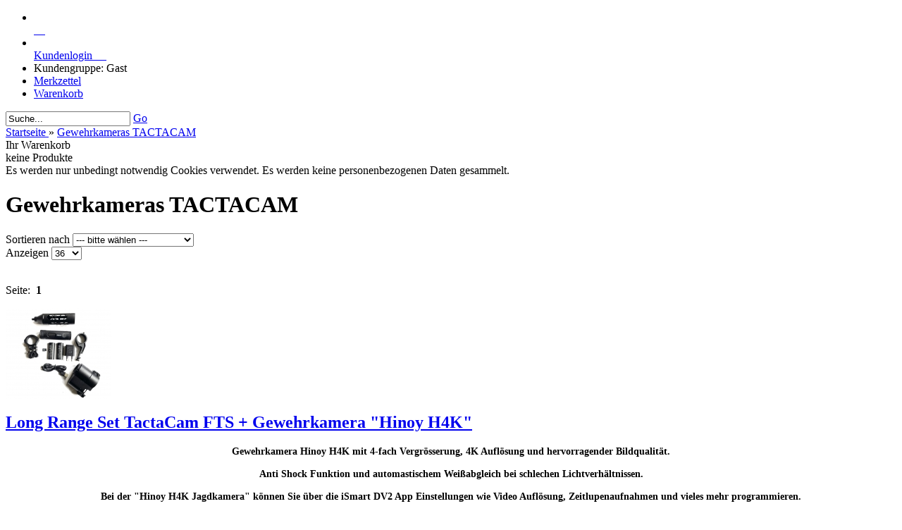

--- FILE ---
content_type: text/html; charset=utf-8
request_url: https://www.floba-jagd.de/Gewehrkameras-TACTACAM/
body_size: 11502
content:
<!DOCTYPE html PUBLIC "-//W3C//DTD XHTML 1.0 Transitional//EN" "http://www.w3.org/TR/xhtml1/DTD/xhtml1-transitional.dtd">
<html xmlns="http://www.w3.org/1999/xhtml" dir="ltr" lang="de">
	<head>
				
		<!--

		=========================================================
		Shopsoftware by Gambio GmbH (c) 2005-2014 [www.gambio.de]
		=========================================================

		Gambio GmbH offers you highly scalable E-Commerce-Solutions and Services.
		The Shopsoftware is redistributable under the GNU General Public License (Version 2) [http://www.gnu.org/licenses/gpl-2.0.html].
		based on: E-Commerce Engine Copyright (c) 2006 xt:Commerce, created by Mario Zanier & Guido Winger and licensed under GNU/GPL.
		Information and contribution at http://www.xt-commerce.com

		=========================================================
		Please visit our website: www.gambio.de
		=========================================================

		-->
		
		<meta http-equiv="X-UA-Compatible" content="IE=edge" />
		<meta http-equiv="Content-Type" content="text/html; charset=utf-8" />
		<meta http-equiv="Content-Style-Type" content="text/css" />
		<meta name="robots" content="index,follow" />
		<meta name="language" content="de" />
		<meta name="date" content="" />
		<meta name="keywords" content="jagdreisen, Jagd, Zubehör, Jagdzubehör, Gewehr, Gewehrkamera, Tarneinrichtung, Tarnklamotten, Dreibein, Vierbein, Fünfbein" />
		<title>Floba Jagdversand - Gewehrkameras TACTACAM</title>

		<base href="https://www.floba-jagd.de/" />
		
		<link rel="shortcut icon" href="https://www.floba-jagd.de/images/logos/favicon.ico" type="image/x-icon" />		<link rel="apple-touch-icon-precomposed" href="https://www.floba-jagd.de/images/logos/" />		
				
		<link type="text/css" rel="stylesheet" href="templates/EyeCandy/gm_dynamic.css.php?current_template=EyeCandy&amp;http_caching=true&amp;gzip=true&amp;gzip_level=9&amp;ob_gzhandler=false" />		
		
<!--[if IE 6]>
<link rel="stylesheet" href="templates/EyeCandy/ie6fix/fixes-ie6.css" type="text/css" />
<![endif]-->

<!--[if IE 6]>
<script type="text/javascript" src="templates/EyeCandy/ie6fix/DD_belated_0.0.8a-min.js"></script>
<![endif]-->


	</head>
	<body>	
		

		

		
		<div id="wrap_box" class="wrap_shop">
			<noscript>
				<div class="noscript_notice">
					JavaScript ist in Ihrem Browser deaktiviert. Aktivieren Sie JavaScript, um alle Funktionen des Shops nutzen und alle Inhalte sehen zu k&ouml;nnen.
				</div>
			</noscript>

			


<div id="top_navi">
	<div id="top_navi_inner">

		<ul>
			<li title="Startseite anzeigen" class="png-fix"><div title="Startseite anzeigen" class="top_navi_home png-fix">&nbsp;</div><a href="https://www.floba-jagd.de/index.php">&nbsp;&nbsp;&nbsp;&nbsp;</a></li>
																		<li title="Anmeldung" class="png-fix"><div class="top_navi_arrow png-fix">&nbsp;</div><a href="/Gewehrkameras-TACTACAM/#" class="pulldown_link" id="customer_login_link" rel="#customer_login">Kundenlogin&nbsp;&nbsp;&nbsp;&nbsp;&nbsp;</a></li>
									<li title="Informationen zu Ihrem Kundenstatus" class="png-fix">
									<span>Kundengruppe: Gast</span>
							</li>
									<li title="Merkzettel anzeigen" class="png-fix"><a href="https://www.floba-jagd.de/wish_list.php">Merkzettel</a></li>
						<li title="Warenkorb anzeigen" class="png-fix"><a href="https://www.floba-jagd.de/shopping_cart.php">Warenkorb</a></li>
		</ul>
	</div>
</div>
			

			<div id="container">
				<div id="container_inner" class="clearfix">
					<div id="header">
						<div id="shop_logo"><a href="http://www.floba-jagd.de"><img src="templates/EyeCandy/img/Slices_03.jpg" width="226" height="142" alt=""/></a><img style="padding-left:5px; padding-right:5px;" src="templates/EyeCandy/img/Slices_05.jpg"  alt=""/><a href="http://www.floba-jagdreisen.de" target="_blank"><img src="templates/EyeCandy/img/Slices_07.jpg" alt=""/></a></div>
				  </div>

					
					

					<div id="head_toolbox">
						<div id="head_toolbox_inner">
							


<div id="search">
	<form action="advanced_search_result.php" method="get">
		<input type="text" name="keywords" value="Suche..." class="input-text box-input-field default_value" id="search_field" autocomplete="off" />
		<a href="/Gewehrkameras-TACTACAM/#" class="button_blue button_set action_submit" title="Suche starten und Ergebnisse anzeigen"><span class="button-outer"><span class="button-inner">Go</span></span></a>
		
	</form>
</div>

							<div id="breadcrumb_navi" itemscope="itemscope" itemtype="http://schema.org/breadcrumb"><a href="https://www.floba-jagd.de/index.php" class="headerNavigation" itemprop="url">
												<span itemprop="title">Startseite</span>
											</a> &raquo; <a href="https://www.floba-jagd.de/Gewehrkameras-TACTACAM/" class="headerNavigation" itemprop="url">
												<span itemprop="title">Gewehrkameras TACTACAM</span>
											</a></div>

							

<div id="head_shopping_cart" title="Klicken, um Warenkorb-Inhalt anzuzeigen">
	<div id="head_shopping_cart_inner">
		<table cellspacing="0" cellpadding="0" border="0" style="width:100%">
			<tbody>
				<tr>
					<td>
						<img src="templates/EyeCandy/img/icons/icon-grey-basket-big.png" style="border:none; margin-bottom:3px" alt="" />
					</td>
					<td>
						<span class="shopping-cart-headline">Ihr Warenkorb</span><br />
						<span class="shopping-cart-product-count">
							keine Produkte																				</span>
					</td>
					<td>
						<img src="templates/EyeCandy/img/icons/icon-grey-arrowdown.png" style="border:none; margin-bottom:3px" alt="" />
					</td>
				</tr>
			</tbody>
		</table>
	</div>
</div>
						</div>
					</div>		

					<div id="main" class="clearfix">
						<div id="shop_top_banner">Es werden nur unbedingt notwendig Cookies verwendet. Es werden keine personenbezogenen Daten gesammelt.</div>						<div id="main_inside">
							
							






<div id="categorie_listing">
	        
	<ul class="sub_categories_listing_body">
		</ul>

	</div>










<div id="product_listing" class="product-listing">

		<div class="categories_name">
									<h1>Gewehrkameras TACTACAM</h1>
						</div>
	    
        
	<!-- #BOF YOOCHOOSE -->
		<!-- #EOF YOOCHOOSE -->

	<div class="panel clearfix">
		<form name="panel" action="/Gewehrkameras-TACTACAM/" method="get">
						<div class="panel-sort clearfix">
				<div class="input select">
					<label>Sortieren nach </label>
					<select name="listing_sort" class="input-select">
						<option value="" selected="selected">--- bitte w&auml;hlen ---</option>
						<option value="price_asc">Preis aufsteigend</option>
						<option value="price_desc">Preis absteigend</option>
						<option value="name_asc">Name aufsteigend</option>
						<option value="name_desc">Name absteigend</option>
						<option value="date_asc">Einstelldatum aufsteigend</option>
						<option value="date_desc">Einstelldatum absteigend</option>
						<option value="shipping_asc">Lieferzeit aufsteigend</option>
						<option value="shipping_desc">Lieferzeit absteigend</option>
					</select>
				</div>
			</div>
			<div class="panel-itemcount clearfix">
				<div class="input select">
					<label>Anzeigen </label>
					<select name="listing_count" class="input-select">
						<option value="36">36</option>
						<option value="72">72</option>
						<option value="108">108</option>
						<option value="216">216</option>
						<option value="432">432</option>
					</select>
				</div>
			</div>


			<div class="panel-viewmode clearfix">
									<a href="https://www.floba-jagd.de/Gewehrkameras-TACTACAM/?Gewehrkameras-TACTACAM=&amp;page=0&amp;view_mode=default"><img class="png-fix" src="templates/EyeCandy/img/icons/view_mode_default_on.png" alt="" /></a>&nbsp;&nbsp;
					<a href="https://www.floba-jagd.de/Gewehrkameras-TACTACAM/?Gewehrkameras-TACTACAM=&amp;page=0&amp;view_mode=tiled"><img class="png-fix" src="templates/EyeCandy/img/icons/view_mode_tiled_off.png" alt="" /></a>
							</div>

		</form>
		<div class="panel-pagination clearfix">
			<p>Seite: &nbsp;<strong>1</strong>&nbsp;</p>
		</div>
	</div>


			<div class="article-list rows clearfix">
		
				<div class="article-list-item clearfix">
			<form id="gm_add_to_cart_308" action="index.php?action=buy_now&amp;BUYproducts_id=308&amp;cat=c46" method="post">
				<div class="article-list-item-inside">
					<div class="article-list-item-image" style="width:150px;">
						<div class="article-list-item-image-inline" style="width: 150px;">
							<span id="prodlist_308" class="flyover_item"><a href="https://www.floba-jagd.de/Gewehrkameras-TACTACAM/Long-Range-Set-TactaCam-FTS---Gewehrkamera--Hinoy-H4K-.html"><img src="images/product_images/thumbnail_images/set_7_308_0.jpg" alt="Long Range Set TactaCam FTS + Gewehrkamera &quot;Hinoy H4K&quot;" title="Long Range Set TactaCam FTS + Gewehrkamera &quot;Hinoy H4K&quot;" /></a></span>						</div>
											</div>
					<div class="article-list-item-main">
						<h2>
							<a href="https://www.floba-jagd.de/Gewehrkameras-TACTACAM/Long-Range-Set-TactaCam-FTS---Gewehrkamera--Hinoy-H4K-.html" class="product_link">Long Range Set TactaCam FTS + Gewehrkamera &quot;Hinoy H4K&quot;</a>
						</h2>
						<p><div>
<div>
<p style="text-align: center;"><span style="font-size:14px;"><strong>Gewehrkamera Hinoy H4K mit 4-fach Vergr&ouml;sserung, 4K Aufl&ouml;sung und hervorragender Bildqualit&auml;t. </strong></span></p>

<p style="text-align: center;"><span style="font-size:14px;"><strong>Anti Shock Funktion und automastischem Wei&szlig;abgleich bei schlechen Lichtverh&auml;ltnissen.</strong></span></p>

<p style="text-align: center;"><span style="font-size:14px;"><strong>Bei der &quot;Hinoy H4K Jagdkamera&quot; k&ouml;nnen Sie &uuml;ber die iSmart DV2 App Einstellungen wie Video Aufl&ouml;sung, Zeitlupenaufnahmen und vieles mehr programmieren.</strong></span></p>

<p style="text-align: center;"><span style="font-size:14px;"><strong>Mit dem Tactacam FTS Adapter filmen Sie mit der Hinoy durch das Zielfernrohr f&uuml;r eindrucksvollste Aufnahmen auch auf weiteste Entfernungen.</strong></span></p>
</div>
</div><br />
																				</p>

					</div>

					<div class="article-list-item-right">
						<div class="article-list-item-price">
							<span class="price"><a href="https://www.floba-jagd.de/Gewehrkameras-TACTACAM/Long-Range-Set-TactaCam-FTS---Gewehrkamera--Hinoy-H4K-.html">
								<span class="gm_price" id="gm_attr_calc_price_308">
									 449,95 EUR
																	</span>
							</a></span><br />															<span class="tax-shipping-text">inkl. 19% MwSt. zzgl. <a class="gm_shipping_link lightbox_iframe" href="https://www.floba-jagd.de/popup_content.php?coID=3889891&amp;lightbox_mode=1" target="_blank" rel="nofollow"><span style="text-decoration:underline">Versand</span></a></span><br />
													</div>
					</div>

					<div class="article-list-item-bottom clearfix">
												<div class="article-list-item-delivery">
							<p>
								                                                                    <span class="label">Lieferzeit:</span>
                                                                                                                                                <span class="image_shippingtime"><img src="admin/images/icons/green.png" alt="ca. 3-4 Tage" /></span>
                                                                                                                                        ca. 3-4 Tage <a class="abroad_shipping_info_link lightbox_iframe" href="popup_content.php?coID=3889891&amp;lightbox_mode=1">(Ausland abweichend)</a>																															</p>
						</div>
						

						<div style="width: auto; text-align: right;">
							<div><span class="gm_checker_error" id="gm_checker_error_308"></span></div>
															
								<a href="https://www.floba-jagd.de/index.php?action=buy_now&amp;BUYproducts_id=308&amp;gm_boosted_category=Gewehrkameras-TACTACAM&amp;Gewehrkameras-TACTACAM=&amp;cat=c46&amp;cPath=46&amp;=" class="button_green button_set action_add_to_cart" title="Long Range Set TactaCam FTS + Gewehrkamera &quot;Hinoy H4K&quot; kaufen">
									<span class="button-outer">
										<span class="button-inner">In den Warenkorb</span>
									</span>
								</a>
																	<span class="quantity_container">
																				<input type="text" name="products_qty" id="gm_attr_calc_qty_308" class="article-count-input numeric input-text products_quantity gm_listing_form gm_class_input" value="1" />
									</span>
																<input type="hidden" class="gm_products_id" name="products_id" value="308" />
													</div>


					</div>
				</div>
			</form>
		</div>

				<div class="article-list-item clearfix">
			<form id="gm_add_to_cart_313" action="index.php?action=buy_now&amp;BUYproducts_id=313&amp;cat=c46" method="post">
				<div class="article-list-item-inside">
					<div class="article-list-item-image" style="width:150px;">
						<div class="article-list-item-image-inline" style="width: 133px;">
							<span id="prodlist_313" class="flyover_item"><a href="https://www.floba-jagd.de/Gewehrkameras-TACTACAM/SCOPEMATE-Zielfernrohrkamera-S18---Version-3-0.html"><img src="images/product_images/thumbnail_images/scopecam_s18_auf_gewehr.png" alt="Scopecam S18 auf Gewehr" title="Scopecam S18 auf Gewehr" /></a></span>						</div>
											</div>
					<div class="article-list-item-main">
						<h2>
							<a href="https://www.floba-jagd.de/Gewehrkameras-TACTACAM/SCOPEMATE-Zielfernrohrkamera-S18---Version-3-0.html" class="product_link" title="Entdecken Sie jetzt die innovativen Scopemate Scope-Kameras und...">Zielfernrohrkamera SCOPEMATE S18 / Version 3.0</a>
						</h2>
						<p><span style="font-size:16px;"><strong>SCOPEMATE Zielfernrohrkamera S18 / Version 3.0</strong></span><br />
<br />
mit max. 2,7K Aufl&ouml;sung &nbsp;<br />
F&uuml;r die Montage und Filmen durch das Okular am Zielfernrohr<br />
Der Augenabstand verringert sich um ca. 35 mm und wir empfehlen eine Schaftverl&auml;ngerung oder Montage des ZF mit mehr Augenabstand.<br />
Beste Videoqualit&auml;t bei Zielfernrohren mit Parallaxenausgleich.<br />
Passt auf Zielfernrohre bei denen das Okular rund ist bzw. rundem Turm (Leuchtabsehen Verstellung) auf dem Okular die mindestens 30 mm Abstand zum Okularende haben (wie z.B. DDoptics Zielfernrohren mit Turm f&uuml;r Leuchtabsehen auf dem Okular)<br />
Passt leider nicht auf ZF mit auf ganzer Okularl&auml;nge verbauter Leuchtabsehen Verstellung wie z.B. manche ZF von z.B. Swarowski<br />
																				</p>

					</div>

					<div class="article-list-item-right">
						<div class="article-list-item-price">
							<span class="price"><a href="https://www.floba-jagd.de/Gewehrkameras-TACTACAM/SCOPEMATE-Zielfernrohrkamera-S18---Version-3-0.html">
								<span class="gm_price" id="gm_attr_calc_price_313">
									 349,95 EUR
																	</span>
							</a></span><br />															<span class="tax-shipping-text">inkl. 19% MwSt. zzgl. <a class="gm_shipping_link lightbox_iframe" href="https://www.floba-jagd.de/popup_content.php?coID=3889891&amp;lightbox_mode=1" target="_blank" rel="nofollow"><span style="text-decoration:underline">Versand</span></a></span><br />
													</div>
					</div>

					<div class="article-list-item-bottom clearfix">
												<div class="article-list-item-delivery">
							<p>
								                                                                    <span class="label">Lieferzeit:</span>
                                                                                                                                                <span class="image_shippingtime"><img src="admin/images/icons/green.png" alt="ca. 3-4 Tage" /></span>
                                                                                                                                        ca. 3-4 Tage <a class="abroad_shipping_info_link lightbox_iframe" href="popup_content.php?coID=3889891&amp;lightbox_mode=1">(Ausland abweichend)</a>																															</p>
						</div>
						

						<div style="width: auto; text-align: right;">
							<div><span class="gm_checker_error" id="gm_checker_error_313"></span></div>
															
								<a href="https://www.floba-jagd.de/index.php?action=buy_now&amp;BUYproducts_id=313&amp;gm_boosted_category=Gewehrkameras-TACTACAM&amp;Gewehrkameras-TACTACAM=&amp;cat=c46&amp;cPath=46&amp;=" class="button_green button_set action_add_to_cart" title="Zielfernrohrkamera SCOPEMATE S18 / Version 3.0 kaufen">
									<span class="button-outer">
										<span class="button-inner">In den Warenkorb</span>
									</span>
								</a>
																	<span class="quantity_container">
																				<input type="text" name="products_qty" id="gm_attr_calc_qty_313" class="article-count-input numeric input-text products_quantity gm_listing_form gm_class_input" value="1" />
									</span>
																<input type="hidden" class="gm_products_id" name="products_id" value="313" />
													</div>


					</div>
				</div>
			</form>
		</div>

				<div class="article-list-item clearfix">
			<form id="gm_add_to_cart_314" action="index.php?action=buy_now&amp;BUYproducts_id=314&amp;cat=c46" method="post">
				<div class="article-list-item-inside">
					<div class="article-list-item-image" style="width:150px;">
						<div class="article-list-item-image-inline" style="width: 132px;">
							<span id="prodlist_314" class="flyover_item"><a href="https://www.floba-jagd.de/Gewehrkameras-TACTACAM/Zielfernrohrkamera-SCOPEMATE-S28.html"><img src="images/product_images/thumbnail_images/scopemate_s28_4.jpg" alt="Gewehrkammera Scopemate auf steinigem Untergrund" title="Gewehrkammera Scopemate auf steinigem Untergrund" /></a></span>						</div>
											</div>
					<div class="article-list-item-main">
						<h2>
							<a href="https://www.floba-jagd.de/Gewehrkameras-TACTACAM/Zielfernrohrkamera-SCOPEMATE-S28.html" class="product_link" title="Entdecken Sie jetzt die innovativen Scopemate Scope-Kameras und...">Zielfernrohrkamera SCOPEMATE S28</a>
						</h2>
						<p><span style="font-size:16px;"><strong>Zielfernrohrkamera SCOPEMATE S28</strong></span><br />
Neuestes verbessertes Modell mit max. 4K Aufl&ouml;sung, besserer Lichtdurchl&auml;ssigkeit, 16 mm Objektiv und jetzt auch f&uuml;r ZF mit gr&ouml;&szlig;eren Okulardurchmessern bis 51,6 mm<br />
F&uuml;r die Montage und Filmen durch das Okular am Zielfernrohr<br />
Der Augenabstand verringert sich um ca. 35 mm und wir empfehlen eine Schaftverl&auml;ngerung oder Montage des ZF mit mehr Augenabstand.<br />
Allerbeste Videoqualit&auml;t bei Zielfernrohren mit Parallaxenausgleich.<br />
Passt auf Zielfernrohre bei denen das Okular rund ist und Turm (Leuchtabsehen Verstellung) auf dem Okular mit mindestens 30 mm Abstand vom Turm zum Okularende (wie z.B. manche DDoptics Zielfernrohren mit Turm f&uuml;r Leuchtabsehen auf dem Okular)<br />
Passt leider nicht auf ZF mit auf ganzer Okularl&auml;nge verbauter Leuchtabsehen Verstellung wie z.B. manche ZF von Swarowski<br />
																				</p>

					</div>

					<div class="article-list-item-right">
						<div class="article-list-item-price">
							<span class="price"><a href="https://www.floba-jagd.de/Gewehrkameras-TACTACAM/Zielfernrohrkamera-SCOPEMATE-S28.html">
								<span class="gm_price" id="gm_attr_calc_price_314">
									 489,95 EUR
																	</span>
							</a></span><br />															<span class="tax-shipping-text">inkl. 19% MwSt. zzgl. <a class="gm_shipping_link lightbox_iframe" href="https://www.floba-jagd.de/popup_content.php?coID=3889891&amp;lightbox_mode=1" target="_blank" rel="nofollow"><span style="text-decoration:underline">Versand</span></a></span><br />
													</div>
					</div>

					<div class="article-list-item-bottom clearfix">
												<div class="article-list-item-delivery">
							<p>
								                                                                    <span class="label">Lieferzeit:</span>
                                                                                                                                                <span class="image_shippingtime"><img src="admin/images/icons/green.png" alt="ca. 3-4 Tage" /></span>
                                                                                                                                        ca. 3-4 Tage <a class="abroad_shipping_info_link lightbox_iframe" href="popup_content.php?coID=3889891&amp;lightbox_mode=1">(Ausland abweichend)</a>																															</p>
						</div>
						

						<div style="width: auto; text-align: right;">
							<div><span class="gm_checker_error" id="gm_checker_error_314"></span></div>
															
								<a href="https://www.floba-jagd.de/index.php?action=buy_now&amp;BUYproducts_id=314&amp;gm_boosted_category=Gewehrkameras-TACTACAM&amp;Gewehrkameras-TACTACAM=&amp;cat=c46&amp;cPath=46&amp;=" class="button_green button_set action_add_to_cart" title="Zielfernrohrkamera SCOPEMATE S28 kaufen">
									<span class="button-outer">
										<span class="button-inner">In den Warenkorb</span>
									</span>
								</a>
																	<span class="quantity_container">
																				<input type="text" name="products_qty" id="gm_attr_calc_qty_314" class="article-count-input numeric input-text products_quantity gm_listing_form gm_class_input" value="1" />
									</span>
																<input type="hidden" class="gm_products_id" name="products_id" value="314" />
													</div>


					</div>
				</div>
			</form>
		</div>

				<div class="article-list-item clearfix">
			<form id="gm_add_to_cart_275" action="index.php?action=buy_now&amp;BUYproducts_id=275&amp;cat=c46" method="post">
				<div class="article-list-item-inside">
					<div class="article-list-item-image" style="width:150px;">
						<div class="article-list-item-image-inline" style="width: 130px;">
							<span id="prodlist_275" class="flyover_item"><a href="https://www.floba-jagd.de/Gewehrkameras-TACTACAM/product-267-273-275.html"><img src="images/product_images/thumbnail_images/fts_1.jpg" alt="Long Range Set TactaCam Solo Extreme mit FTS Adapter zu Filmen durch das Zielfernrohr anbringen an das Gewehr" title="Long Range Set TactaCam Solo Extreme mit FTS Adapter zu Filmen durch das Zielfernrohr anbringen an das Gewehr" /></a></span>						</div>
											</div>
					<div class="article-list-item-main">
						<h2>
							<a href="https://www.floba-jagd.de/Gewehrkameras-TACTACAM/product-267-273-275.html" class="product_link">Long Range Set TactaCam Solo Extreme mit FTS Adapter zu Filmen durch das Zielfernrohr</a>
						</h2>
						<p><img alt="" height="42" src="http://www.floba-jagd.de/tiny_upload/pics/Neu.png" title="Wildfutterautomat für Pferde" width="50" />
<p style="text-align: center;"><br />
<span style="font-size:12px;"><strong>Gewehrkamera Tactacam 5.0 mit 3 und 8-facher Vergr&ouml;sserung und herausnehmbaren Akku.</strong></span></p>

<p style="text-align: center;"><span style="font-size:12px;">FTS Aufsatz mit dem Sie zur Vergr&ouml;sserung Ihrer TactaCam die Vergr&ouml;sserung Ihres Zielfernrohres f&uuml;r eindrucksvolle Aufnahmen auch auf weiteste Entfernungen nutzen k&ouml;nnen.</span></p>
&nbsp;

<p style="text-align: center;">&nbsp;</p><br />
																				</p>

					</div>

					<div class="article-list-item-right">
						<div class="article-list-item-price">
							<span class="price"><a href="https://www.floba-jagd.de/Gewehrkameras-TACTACAM/product-267-273-275.html">
								<span class="gm_price" id="gm_attr_calc_price_275">
									 449,95 EUR
																	</span>
							</a></span><br />															<span class="tax-shipping-text">inkl. 19% MwSt. zzgl. <a class="gm_shipping_link lightbox_iframe" href="https://www.floba-jagd.de/popup_content.php?coID=3889891&amp;lightbox_mode=1" target="_blank" rel="nofollow"><span style="text-decoration:underline">Versand</span></a></span><br />
													</div>
					</div>

					<div class="article-list-item-bottom clearfix">
												<div class="article-list-item-delivery">
							<p>
								                                                                    <span class="label">Lieferzeit:</span>
                                                                                                                                                <span class="image_shippingtime"><img src="admin/images/icons/green.png" alt="ca. 3-4 Tage" /></span>
                                                                                                                                        ca. 3-4 Tage <a class="abroad_shipping_info_link lightbox_iframe" href="popup_content.php?coID=3889891&amp;lightbox_mode=1">(Ausland abweichend)</a>																															</p>
						</div>
						

						<div style="width: auto; text-align: right;">
							<div><span class="gm_checker_error" id="gm_checker_error_275"></span></div>
															
								<a href="https://www.floba-jagd.de/index.php?action=buy_now&amp;BUYproducts_id=275&amp;gm_boosted_category=Gewehrkameras-TACTACAM&amp;Gewehrkameras-TACTACAM=&amp;cat=c46&amp;cPath=46&amp;=" class="button_green button_set action_add_to_cart" title="Long Range Set TactaCam Solo Extreme mit FTS Adapter zu Filmen durch das Zielfernrohr kaufen">
									<span class="button-outer">
										<span class="button-inner">In den Warenkorb</span>
									</span>
								</a>
																	<span class="quantity_container">
																				<input type="text" name="products_qty" id="gm_attr_calc_qty_275" class="article-count-input numeric input-text products_quantity gm_listing_form gm_class_input" value="1" />
									</span>
																<input type="hidden" class="gm_products_id" name="products_id" value="275" />
													</div>


					</div>
				</div>
			</form>
		</div>

				<div class="article-list-item clearfix">
			<form id="gm_add_to_cart_278" action="index.php?action=buy_now&amp;BUYproducts_id=278&amp;cat=c46" method="post">
				<div class="article-list-item-inside">
					<div class="article-list-item-image" style="width:150px;">
						<div class="article-list-item-image-inline" style="width: 130px;">
							<span id="prodlist_278" class="flyover_item"><a href="https://www.floba-jagd.de/Gewehrkameras-TACTACAM/Spezial-Montage-RF-8-fuer-Flinten-und-Buechsenlaeufe-277-278.html"><img src="images/product_images/thumbnail_images/150.png" alt="TactaCam FTS auf weißem Hintergrund" title="TactaCam FTS auf weißem Hintergrund" /></a></span>						</div>
											</div>
					<div class="article-list-item-main">
						<h2>
							<a href="https://www.floba-jagd.de/Gewehrkameras-TACTACAM/Spezial-Montage-RF-8-fuer-Flinten-und-Buechsenlaeufe-277-278.html" class="product_link">TactaCam FTS</a>
						</h2>
						<p><div>
<div>Mit dem FTS filmen Sie durch Ihr Zielfernrohr.</div>

<div>&nbsp;</div>

<div>Sie zus&auml;tzlich zur Vergr&ouml;sserung ihrer Tactacam die Vergr&ouml;sserung ihres</div>

<div>Zielfernrohres f&uuml;r eindrucksvolle Aufnahmen auf weite Entfernungen.</div>

<div>&nbsp;</div>

<div>
<div>Passt auf die meisten Zielfernrohr Objektive (verschiedene Adapter inkl.)</div>

<div>&nbsp;</div>

<div>F&uuml;r Links und Rechth&auml;nder zu montieren.</div>
</div>
</div>

<div style="text-align: center;">&nbsp;</div><br />
																				</p>

					</div>

					<div class="article-list-item-right">
						<div class="article-list-item-price">
							<span class="price"><a href="https://www.floba-jagd.de/Gewehrkameras-TACTACAM/Spezial-Montage-RF-8-fuer-Flinten-und-Buechsenlaeufe-277-278.html">
								<span class="gm_price" id="gm_attr_calc_price_278">
									 209,95 EUR
																	</span>
							</a></span><br />															<span class="tax-shipping-text">inkl. 19% MwSt. zzgl. <a class="gm_shipping_link lightbox_iframe" href="https://www.floba-jagd.de/popup_content.php?coID=3889891&amp;lightbox_mode=1" target="_blank" rel="nofollow"><span style="text-decoration:underline">Versand</span></a></span><br />
													</div>
					</div>

					<div class="article-list-item-bottom clearfix">
												<div class="article-list-item-delivery">
							<p>
								                                                                    <span class="label">Lieferzeit:</span>
                                                                                                                                                <span class="image_shippingtime"><img src="admin/images/icons/green.png" alt="ca. 3-4 Tage" /></span>
                                                                                                                                        ca. 3-4 Tage <a class="abroad_shipping_info_link lightbox_iframe" href="popup_content.php?coID=3889891&amp;lightbox_mode=1">(Ausland abweichend)</a>																															</p>
						</div>
						

						<div style="width: auto; text-align: right;">
							<div><span class="gm_checker_error" id="gm_checker_error_278"></span></div>
															
								<a href="https://www.floba-jagd.de/index.php?action=buy_now&amp;BUYproducts_id=278&amp;gm_boosted_category=Gewehrkameras-TACTACAM&amp;Gewehrkameras-TACTACAM=&amp;cat=c46&amp;cPath=46&amp;=" class="button_green button_set action_add_to_cart" title="TactaCam FTS kaufen">
									<span class="button-outer">
										<span class="button-inner">In den Warenkorb</span>
									</span>
								</a>
																	<span class="quantity_container">
																				<input type="text" name="products_qty" id="gm_attr_calc_qty_278" class="article-count-input numeric input-text products_quantity gm_listing_form gm_class_input" value="1" />
									</span>
																<input type="hidden" class="gm_products_id" name="products_id" value="278" />
													</div>


					</div>
				</div>
			</form>
		</div>

				<div class="article-list-item clearfix">
			<form id="gm_add_to_cart_299" action="index.php?action=buy_now&amp;BUYproducts_id=299&amp;cat=c46" method="post">
				<div class="article-list-item-inside">
					<div class="article-list-item-image" style="width:150px;">
						<div class="article-list-item-image-inline" style="width: 150px;">
							<span id="prodlist_299" class="flyover_item"><a href="https://www.floba-jagd.de/Gewehrkameras-TACTACAM/Tactacam-6-0-UltraHD-4K-Kamera.html"><img src="images/product_images/thumbnail_images/tactacam_6.jpg" alt="Tactacam 6.0 UltraHD 4K Kamera auf weißem Hintergrund" title="Tactacam 6.0 UltraHD 4K Kamera auf weißem Hintergrund" /></a></span>						</div>
											</div>
					<div class="article-list-item-main">
						<h2>
							<a href="https://www.floba-jagd.de/Gewehrkameras-TACTACAM/Tactacam-6-0-UltraHD-4K-Kamera.html" class="product_link">Tactacam 6.0 UltraHD 4K Kamera</a>
						</h2>
						<p><div>
<div>
<p>Die neue Tactacam 6.0 wurde f&uuml;r Jagd und Schie&szlig;sport weiter entwickelt und ist ganz besonders f&uuml;r den Flintensch&uuml;tzen geeignet.</p>

<p>Die Point of View Kamera l&auml;sst sich per Touch Screen mit der im Tactacam Store erh&auml;ltichen App verbinden womit Sie eine Vielzahl</p>

<p>von Einstellm&ouml;glichkeiten wie z.B. dem stufenlos von 1 - 8 fach einstellbarem Zoom und noch vieles mehr programmieren k&ouml;nnen.</p>

<p><strong>Ganz neu ist der zuschaltbare und auf ihre Waffe justierbare Leuchtpunkt mit dem Halte- und Zielpunkt justiert werden k&ouml;nnen </strong></p>

<p><strong>was gerade bei Jagd und Sport mit der Flinte hilft Fehler zu erkennen und Ihre Treffsicherheit zu verbessern. </strong></p>

<div>&nbsp;</div>
</div>
</div>

<div style="text-align: center;">&nbsp;</div><br />
																				</p>

					</div>

					<div class="article-list-item-right">
						<div class="article-list-item-price">
							<span class="price"><a href="https://www.floba-jagd.de/Gewehrkameras-TACTACAM/Tactacam-6-0-UltraHD-4K-Kamera.html">
								<span class="gm_price" id="gm_attr_calc_price_299">
									 374,95 EUR
																	</span>
							</a></span><br />															<span class="tax-shipping-text">inkl. 19% MwSt. zzgl. <a class="gm_shipping_link lightbox_iframe" href="https://www.floba-jagd.de/popup_content.php?coID=3889891&amp;lightbox_mode=1" target="_blank" rel="nofollow"><span style="text-decoration:underline">Versand</span></a></span><br />
													</div>
					</div>

					<div class="article-list-item-bottom clearfix">
												<div class="article-list-item-delivery">
							<p>
								                                                                    <span class="label">Lieferzeit:</span>
                                                                                                                                                <span class="image_shippingtime"><img src="admin/images/icons/green.png" alt="ca. 3-4 Tage" /></span>
                                                                                                                                        ca. 3-4 Tage <a class="abroad_shipping_info_link lightbox_iframe" href="popup_content.php?coID=3889891&amp;lightbox_mode=1">(Ausland abweichend)</a>																															</p>
						</div>
						

						<div style="width: auto; text-align: right;">
							<div><span class="gm_checker_error" id="gm_checker_error_299"></span></div>
															
								<a href="https://www.floba-jagd.de/index.php?action=buy_now&amp;BUYproducts_id=299&amp;gm_boosted_category=Gewehrkameras-TACTACAM&amp;Gewehrkameras-TACTACAM=&amp;cat=c46&amp;cPath=46&amp;=" class="button_green button_set action_add_to_cart" title="Tactacam 6.0 UltraHD 4K Kamera kaufen">
									<span class="button-outer">
										<span class="button-inner">In den Warenkorb</span>
									</span>
								</a>
																	<span class="quantity_container">
																				<input type="text" name="products_qty" id="gm_attr_calc_qty_299" class="article-count-input numeric input-text products_quantity gm_listing_form gm_class_input" value="1" />
									</span>
																<input type="hidden" class="gm_products_id" name="products_id" value="299" />
													</div>


					</div>
				</div>
			</form>
		</div>

				<div class="article-list-item clearfix">
			<form id="gm_add_to_cart_306" action="index.php?action=buy_now&amp;BUYproducts_id=306&amp;cat=c46" method="post">
				<div class="article-list-item-inside">
					<div class="article-list-item-image" style="width:150px;">
						<div class="article-list-item-image-inline" style="width: 130px;">
							<span id="prodlist_306" class="flyover_item"><a href="https://www.floba-jagd.de/Gewehrkameras-TACTACAM/Tactacam--SOLO-WIFI--Hunter-Komplett-Set.html"><img src="images/product_images/thumbnail_images/tactacam_solo_jagd_set_a_22495.jpg" alt="Tactacam "SOLO WIFI" Hunter Komplett Set Lieferumfang" title="Tactacam "SOLO WIFI" Hunter Komplett Set Lieferumfang" /></a></span>						</div>
											</div>
					<div class="article-list-item-main">
						<h2>
							<a href="https://www.floba-jagd.de/Gewehrkameras-TACTACAM/Tactacam--SOLO-WIFI--Hunter-Komplett-Set.html" class="product_link">Tactacam &quot;SOLO WIFI&quot; Hunter Komplett Set</a>
						</h2>
						<p><div>
<div>&nbsp;
<div>Einfach zu bedienendes Einsteiger Modell mit 3-fach Vergr&ouml;sserung.</div>

<div>Kompatibel mit der Tactacam App</div>

<div>Aufl&ouml;sung 1080p mit 30fps (Bildern pro Sekunde) und Low Light Sensor.</div>

<div>Einfache 1-Touch-Bedienung mit Vibrationsanzeige.</div>

<div>Geeignet bis Kaliber 50BMG.</div>

<div>&nbsp;</div>
</div>
</div>

<div style="text-align: center;">&nbsp;</div><br />
																				</p>

					</div>

					<div class="article-list-item-right">
						<div class="article-list-item-price">
							<span class="price"><a href="https://www.floba-jagd.de/Gewehrkameras-TACTACAM/Tactacam--SOLO-WIFI--Hunter-Komplett-Set.html">
								<span class="gm_price" id="gm_attr_calc_price_306">
									 179,95 EUR
																	</span>
							</a></span><br />															<span class="tax-shipping-text">inkl. 19% MwSt. zzgl. <a class="gm_shipping_link lightbox_iframe" href="https://www.floba-jagd.de/popup_content.php?coID=3889891&amp;lightbox_mode=1" target="_blank" rel="nofollow"><span style="text-decoration:underline">Versand</span></a></span><br />
													</div>
					</div>

					<div class="article-list-item-bottom clearfix">
												<div class="article-list-item-delivery">
							<p>
								                                                                    <span class="label">Lieferzeit:</span>
                                                                                                                                                <span class="image_shippingtime"><img src="admin/images/icons/green.png" alt="ca. 3-4 Tage" /></span>
                                                                                                                                        ca. 3-4 Tage <a class="abroad_shipping_info_link lightbox_iframe" href="popup_content.php?coID=3889891&amp;lightbox_mode=1">(Ausland abweichend)</a>																															</p>
						</div>
						

						<div style="width: auto; text-align: right;">
							<div><span class="gm_checker_error" id="gm_checker_error_306"></span></div>
															
								<a href="https://www.floba-jagd.de/index.php?action=buy_now&amp;BUYproducts_id=306&amp;gm_boosted_category=Gewehrkameras-TACTACAM&amp;Gewehrkameras-TACTACAM=&amp;cat=c46&amp;cPath=46&amp;=" class="button_green button_set action_add_to_cart" title="Tactacam &quot;SOLO WIFI&quot; Hunter Komplett Set kaufen">
									<span class="button-outer">
										<span class="button-inner">In den Warenkorb</span>
									</span>
								</a>
																	<span class="quantity_container">
																				<input type="text" name="products_qty" id="gm_attr_calc_qty_306" class="article-count-input numeric input-text products_quantity gm_listing_form gm_class_input" value="1" />
									</span>
																<input type="hidden" class="gm_products_id" name="products_id" value="306" />
													</div>


					</div>
				</div>
			</form>
		</div>

				<div class="article-list-item clearfix">
			<form id="gm_add_to_cart_310" action="index.php?action=buy_now&amp;BUYproducts_id=310&amp;cat=c46" method="post">
				<div class="article-list-item-inside">
					<div class="article-list-item-image" style="width:150px;">
						<div class="article-list-item-image-inline" style="width: 150px;">
							<span id="prodlist_310" class="flyover_item"><a href="https://www.floba-jagd.de/Gewehrkameras-TACTACAM/Set-Tactacam-6-0-UltraHD-Gewehrkamera-incl--1-Halterung-nach-Wahl.html"><img src="images/product_images/thumbnail_images/310_0.jpg" alt="Set Tactacam 6.0 UltraHD Gewehrkamera incl. 1 Halterung nach Wahl auf weißem Hintergrund" title="Set Tactacam 6.0 UltraHD Gewehrkamera incl. 1 Halterung nach Wahl auf weißem Hintergrund" /></a></span>						</div>
											</div>
					<div class="article-list-item-main">
						<h2>
							<a href="https://www.floba-jagd.de/Gewehrkameras-TACTACAM/Set-Tactacam-6-0-UltraHD-Gewehrkamera-incl--1-Halterung-nach-Wahl.html" class="product_link">Set Tactacam 6.0 UltraHD Gewehrkamera incl. 1 Halterung nach Wahl</a>
						</h2>
						<p><div>
<div>
<p>Bitte bei Bestellung Typ der Halterung vermerken. (Universal, Flinten oder Picantinny Halterung)</p>

<div>&nbsp;</div>
</div>
</div>

<div style="text-align: center;">&nbsp;</div><br />
																				</p>

					</div>

					<div class="article-list-item-right">
						<div class="article-list-item-price">
							<span class="price"><a href="https://www.floba-jagd.de/Gewehrkameras-TACTACAM/Set-Tactacam-6-0-UltraHD-Gewehrkamera-incl--1-Halterung-nach-Wahl.html">
								<span class="gm_price" id="gm_attr_calc_price_310">
									 424,95 EUR
																	</span>
							</a></span><br />															<span class="tax-shipping-text">inkl. 19% MwSt. zzgl. <a class="gm_shipping_link lightbox_iframe" href="https://www.floba-jagd.de/popup_content.php?coID=3889891&amp;lightbox_mode=1" target="_blank" rel="nofollow"><span style="text-decoration:underline">Versand</span></a></span><br />
													</div>
					</div>

					<div class="article-list-item-bottom clearfix">
												<div class="article-list-item-delivery">
							<p>
								                                                                    <span class="label">Lieferzeit:</span>
                                                                                                                                                <span class="image_shippingtime"><img src="admin/images/icons/green.png" alt="ca. 3-4 Tage" /></span>
                                                                                                                                        ca. 3-4 Tage <a class="abroad_shipping_info_link lightbox_iframe" href="popup_content.php?coID=3889891&amp;lightbox_mode=1">(Ausland abweichend)</a>																															</p>
						</div>
						

						<div style="width: auto; text-align: right;">
							<div><span class="gm_checker_error" id="gm_checker_error_310"></span></div>
															
								<a href="https://www.floba-jagd.de/index.php?action=buy_now&amp;BUYproducts_id=310&amp;gm_boosted_category=Gewehrkameras-TACTACAM&amp;Gewehrkameras-TACTACAM=&amp;cat=c46&amp;cPath=46&amp;=" class="button_green button_set action_add_to_cart" title="Set Tactacam 6.0 UltraHD Gewehrkamera incl. 1 Halterung nach Wahl kaufen">
									<span class="button-outer">
										<span class="button-inner">In den Warenkorb</span>
									</span>
								</a>
																	<span class="quantity_container">
																				<input type="text" name="products_qty" id="gm_attr_calc_qty_310" class="article-count-input numeric input-text products_quantity gm_listing_form gm_class_input" value="1" />
									</span>
																<input type="hidden" class="gm_products_id" name="products_id" value="310" />
													</div>


					</div>
				</div>
			</form>
		</div>

				<div class="article-list-item clearfix">
			<form id="gm_add_to_cart_292" action="index.php?action=buy_now&amp;BUYproducts_id=292&amp;cat=c46" method="post">
				<div class="article-list-item-inside">
					<div class="article-list-item-image" style="width:150px;">
						<div class="article-list-item-image-inline" style="width: 150px;">
							<span id="prodlist_292" class="flyover_item"><a href="https://www.floba-jagd.de/Gewehrkameras-TACTACAM/Montage-fuer-Tactacam.html"><img src="images/product_images/thumbnail_images/montage_tactacam.png" alt="Montage für Tactacam am Gewehr" title="Montage für Tactacam am Gewehr" /></a></span>						</div>
											</div>
					<div class="article-list-item-main">
						<h2>
							<a href="https://www.floba-jagd.de/Gewehrkameras-TACTACAM/Montage-fuer-Tactacam.html" class="product_link">Montage für Tactacam</a>
						</h2>
						<p><p>Montage zur Befestigung der Tactacam an Lauf oder Zielfernrohr.&nbsp;</p><br />
																				</p>

					</div>

					<div class="article-list-item-right">
						<div class="article-list-item-price">
							<span class="price"><a href="https://www.floba-jagd.de/Gewehrkameras-TACTACAM/Montage-fuer-Tactacam.html">
								<span class="gm_price" id="gm_attr_calc_price_292">
									 39,95 EUR
																	</span>
							</a></span><br />															<span class="tax-shipping-text">inkl. 19% MwSt. zzgl. <a class="gm_shipping_link lightbox_iframe" href="https://www.floba-jagd.de/popup_content.php?coID=3889891&amp;lightbox_mode=1" target="_blank" rel="nofollow"><span style="text-decoration:underline">Versand</span></a></span><br />
													</div>
					</div>

					<div class="article-list-item-bottom clearfix">
												<div class="article-list-item-delivery">
							<p>
								                                                                    <span class="label">Lieferzeit:</span>
                                                                                                                                                <span class="image_shippingtime"><img src="admin/images/icons/green.png" alt="ca. 3-4 Tage" /></span>
                                                                                                                                        ca. 3-4 Tage <a class="abroad_shipping_info_link lightbox_iframe" href="popup_content.php?coID=3889891&amp;lightbox_mode=1">(Ausland abweichend)</a>																															</p>
						</div>
						

						<div style="width: auto; text-align: right;">
							<div><span class="gm_checker_error" id="gm_checker_error_292"></span></div>
															
								<a href="https://www.floba-jagd.de/index.php?action=buy_now&amp;BUYproducts_id=292&amp;gm_boosted_category=Gewehrkameras-TACTACAM&amp;Gewehrkameras-TACTACAM=&amp;cat=c46&amp;cPath=46&amp;=" class="button_green button_set action_add_to_cart" title="Montage für Tactacam kaufen">
									<span class="button-outer">
										<span class="button-inner">In den Warenkorb</span>
									</span>
								</a>
																	<span class="quantity_container">
																				<input type="text" name="products_qty" id="gm_attr_calc_qty_292" class="article-count-input numeric input-text products_quantity gm_listing_form gm_class_input" value="1" />
									</span>
																<input type="hidden" class="gm_products_id" name="products_id" value="292" />
													</div>


					</div>
				</div>
			</form>
		</div>

				<div class="article-list-item clearfix">
			<form id="gm_add_to_cart_296" action="index.php?action=buy_now&amp;BUYproducts_id=296&amp;cat=c46" method="post">
				<div class="article-list-item-inside">
					<div class="article-list-item-image" style="width:150px;">
						<div class="article-list-item-image-inline" style="width: 130px;">
							<span id="prodlist_296" class="flyover_item"><a href="https://www.floba-jagd.de/Gewehrkameras-TACTACAM/Fernbedienung-fuer-Tactacam-5-0-inkl--Akku.html"><img src="images/product_images/thumbnail_images/fernbedienung_tacatacam_2_296_0.jpg" alt="Fernbedienung & Ladegerät für Tactacam 4.0/5.0/Solo Extreme//.0 inkl. Akku in der Hand auf Grashintergrund" title="Fernbedienung & Ladegerät für Tactacam 4.0/5.0/Solo Extreme//.0 inkl. Akku in der Hand auf Grashintergrund" /></a></span>						</div>
											</div>
					<div class="article-list-item-main">
						<h2>
							<a href="https://www.floba-jagd.de/Gewehrkameras-TACTACAM/Fernbedienung-fuer-Tactacam-5-0-inkl--Akku.html" class="product_link">Fernbedienung &amp; Ladegerät für Tactacam 4.0/5.0/Solo Extreme//.0 inkl. Akku</a>
						</h2>
						<p><h1 class="product_title entry-title">Fernbedienung &amp; Akkuladeger&auml;t f&uuml;r Tactacam<br />
<span style="font-size:14px;">Lieferumfang: Fernbedienung, Akku, Ladekabel und Handschlaufe</span></h1><br />
																				</p>

					</div>

					<div class="article-list-item-right">
						<div class="article-list-item-price">
							<span class="price"><a href="https://www.floba-jagd.de/Gewehrkameras-TACTACAM/Fernbedienung-fuer-Tactacam-5-0-inkl--Akku.html">
								<span class="gm_price" id="gm_attr_calc_price_296">
									 46,95 EUR
																	</span>
							</a></span><br />															<span class="tax-shipping-text">inkl. 19% MwSt. zzgl. <a class="gm_shipping_link lightbox_iframe" href="https://www.floba-jagd.de/popup_content.php?coID=3889891&amp;lightbox_mode=1" target="_blank" rel="nofollow"><span style="text-decoration:underline">Versand</span></a></span><br />
													</div>
					</div>

					<div class="article-list-item-bottom clearfix">
												<div class="article-list-item-delivery">
							<p>
								                                                                    <span class="label">Lieferzeit:</span>
                                                                                                                                                <span class="image_shippingtime"><img src="admin/images/icons/green.png" alt="ca. 3-4 Tage" /></span>
                                                                                                                                        ca. 3-4 Tage <a class="abroad_shipping_info_link lightbox_iframe" href="popup_content.php?coID=3889891&amp;lightbox_mode=1">(Ausland abweichend)</a>																															</p>
						</div>
						

						<div style="width: auto; text-align: right;">
							<div><span class="gm_checker_error" id="gm_checker_error_296"></span></div>
															
								<a href="https://www.floba-jagd.de/index.php?action=buy_now&amp;BUYproducts_id=296&amp;gm_boosted_category=Gewehrkameras-TACTACAM&amp;Gewehrkameras-TACTACAM=&amp;cat=c46&amp;cPath=46&amp;=" class="button_green button_set action_add_to_cart" title="Fernbedienung &amp; Ladegerät für Tactacam 4.0/5.0/Solo Extreme//.0 inkl. Akku kaufen">
									<span class="button-outer">
										<span class="button-inner">In den Warenkorb</span>
									</span>
								</a>
																	<span class="quantity_container">
																				<input type="text" name="products_qty" id="gm_attr_calc_qty_296" class="article-count-input numeric input-text products_quantity gm_listing_form gm_class_input" value="1" />
									</span>
																<input type="hidden" class="gm_products_id" name="products_id" value="296" />
													</div>


					</div>
				</div>
			</form>
		</div>

				<div class="article-list-item clearfix">
			<form id="gm_add_to_cart_301" action="index.php?action=buy_now&amp;BUYproducts_id=301&amp;cat=c46" method="post">
				<div class="article-list-item-inside">
					<div class="article-list-item-image" style="width:150px;">
						<div class="article-list-item-image-inline" style="width: 130px;">
							<span id="prodlist_301" class="flyover_item"><a href="https://www.floba-jagd.de/Gewehrkameras-TACTACAM/Universal-Klemmhalterung-fuer-Tactacam-6-0.html"><img src="images/product_images/thumbnail_images/klemmhalterung_tactacam_6.0_far_flinten_bachsenlauf_und_zielfernrohr.png" alt="Universal Klemmhalterung für Tactacam 6.0 Lieferumfang auf weißem Hintergrund" title="Universal Klemmhalterung für Tactacam 6.0 Lieferumfang auf weißem Hintergrund" /></a></span>						</div>
											</div>
					<div class="article-list-item-main">
						<h2>
							<a href="https://www.floba-jagd.de/Gewehrkameras-TACTACAM/Universal-Klemmhalterung-fuer-Tactacam-6-0.html" class="product_link">Universal Klemmhalterung für Tactacam 6.0</a>
						</h2>
						<p><div>
<div>Kompatibel mit dem Tactacam Modell 6.0</div>

<div>Klemmhalzrtung passend f&uuml;r B&uuml;chsenlauf, Zielfernrohr und Flinten</div>

<div>
<div aria-hidden="false" aria-labelledby="tab-label-description" class="data item content" data-role="content" id="description" role="tabpanel">
<div class="am-custom-tab am-custom-tab-1">
<div>&nbsp;</div>

<div>Die Verwendung mit Waffen in schweren Magnum Kalibern kann zu Sch&auml;den f&uuml;hren</div>
</div>
</div>
</div>
</div><br />
																				</p>

					</div>

					<div class="article-list-item-right">
						<div class="article-list-item-price">
							<span class="price"><a href="https://www.floba-jagd.de/Gewehrkameras-TACTACAM/Universal-Klemmhalterung-fuer-Tactacam-6-0.html">
								<span class="gm_price" id="gm_attr_calc_price_301">
									 59,95 EUR
																	</span>
							</a></span><br />															<span class="tax-shipping-text">inkl. 19% MwSt. zzgl. <a class="gm_shipping_link lightbox_iframe" href="https://www.floba-jagd.de/popup_content.php?coID=3889891&amp;lightbox_mode=1" target="_blank" rel="nofollow"><span style="text-decoration:underline">Versand</span></a></span><br />
													</div>
					</div>

					<div class="article-list-item-bottom clearfix">
												<div class="article-list-item-delivery">
							<p>
								                                                                    <span class="label">Lieferzeit:</span>
                                                                                                                                                <span class="image_shippingtime"><img src="admin/images/icons/green.png" alt="ca. 3-4 Tage" /></span>
                                                                                                                                        ca. 3-4 Tage <a class="abroad_shipping_info_link lightbox_iframe" href="popup_content.php?coID=3889891&amp;lightbox_mode=1">(Ausland abweichend)</a>																															</p>
						</div>
						

						<div style="width: auto; text-align: right;">
							<div><span class="gm_checker_error" id="gm_checker_error_301"></span></div>
															
								<a href="https://www.floba-jagd.de/index.php?action=buy_now&amp;BUYproducts_id=301&amp;gm_boosted_category=Gewehrkameras-TACTACAM&amp;Gewehrkameras-TACTACAM=&amp;cat=c46&amp;cPath=46&amp;=" class="button_green button_set action_add_to_cart" title="Universal Klemmhalterung für Tactacam 6.0 kaufen">
									<span class="button-outer">
										<span class="button-inner">In den Warenkorb</span>
									</span>
								</a>
																	<span class="quantity_container">
																				<input type="text" name="products_qty" id="gm_attr_calc_qty_301" class="article-count-input numeric input-text products_quantity gm_listing_form gm_class_input" value="1" />
									</span>
																<input type="hidden" class="gm_products_id" name="products_id" value="301" />
													</div>


					</div>
				</div>
			</form>
		</div>

				<div class="article-list-item clearfix">
			<form id="gm_add_to_cart_309" action="index.php?action=buy_now&amp;BUYproducts_id=309&amp;cat=c46" method="post">
				<div class="article-list-item-inside">
					<div class="article-list-item-image" style="width:150px;">
						<div class="article-list-item-image-inline" style="width: 130px;">
							<span id="prodlist_309" class="flyover_item"><a href="https://www.floba-jagd.de/Gewehrkameras-TACTACAM/Tactacam-6-0-Halterung-Picatinny--under-scope-mount-.html"><img src="images/product_images/thumbnail_images/309_0.png" alt="Tactacam 6.0 Halterung Picatinny (under scope-mount) auf weißem Hintergrund" title="Tactacam 6.0 Halterung Picatinny (under scope-mount) auf weißem Hintergrund" /></a></span>						</div>
											</div>
					<div class="article-list-item-main">
						<h2>
							<a href="https://www.floba-jagd.de/Gewehrkameras-TACTACAM/Tactacam-6-0-Halterung-Picatinny--under-scope-mount-.html" class="product_link">Tactacam 6.0 Halterung Picatinny (under scope-mount)</a>
						</h2>
						<p><p>Tactacam 6.0 Halterung f&uuml;r Picatinny Schiene</p><br />
																				</p>

					</div>

					<div class="article-list-item-right">
						<div class="article-list-item-price">
							<span class="price"><a href="https://www.floba-jagd.de/Gewehrkameras-TACTACAM/Tactacam-6-0-Halterung-Picatinny--under-scope-mount-.html">
								<span class="gm_price" id="gm_attr_calc_price_309">
									 49,95 EUR
																	</span>
							</a></span><br />															<span class="tax-shipping-text">inkl. 19% MwSt. zzgl. <a class="gm_shipping_link lightbox_iframe" href="https://www.floba-jagd.de/popup_content.php?coID=3889891&amp;lightbox_mode=1" target="_blank" rel="nofollow"><span style="text-decoration:underline">Versand</span></a></span><br />
													</div>
					</div>

					<div class="article-list-item-bottom clearfix">
												<div class="article-list-item-delivery">
							<p>
								                                                                    <span class="label">Lieferzeit:</span>
                                                                                                                                                <span class="image_shippingtime"><img src="admin/images/icons/green.png" alt="ca. 3-4 Tage" /></span>
                                                                                                                                        ca. 3-4 Tage <a class="abroad_shipping_info_link lightbox_iframe" href="popup_content.php?coID=3889891&amp;lightbox_mode=1">(Ausland abweichend)</a>																															</p>
						</div>
						

						<div style="width: auto; text-align: right;">
							<div><span class="gm_checker_error" id="gm_checker_error_309"></span></div>
															
								<a href="https://www.floba-jagd.de/index.php?action=buy_now&amp;BUYproducts_id=309&amp;gm_boosted_category=Gewehrkameras-TACTACAM&amp;Gewehrkameras-TACTACAM=&amp;cat=c46&amp;cPath=46&amp;=" class="button_green button_set action_add_to_cart" title="Tactacam 6.0 Halterung Picatinny (under scope-mount) kaufen">
									<span class="button-outer">
										<span class="button-inner">In den Warenkorb</span>
									</span>
								</a>
																	<span class="quantity_container">
																				<input type="text" name="products_qty" id="gm_attr_calc_qty_309" class="article-count-input numeric input-text products_quantity gm_listing_form gm_class_input" value="1" />
									</span>
																<input type="hidden" class="gm_products_id" name="products_id" value="309" />
													</div>


					</div>
				</div>
			</form>
		</div>

				<div class="article-list-item clearfix">
			<form id="gm_add_to_cart_300" action="index.php?action=buy_now&amp;BUYproducts_id=300&amp;cat=c46" method="post">
				<div class="article-list-item-inside">
					<div class="article-list-item-image" style="width:150px;">
						<div class="article-list-item-image-inline" style="width: 130px;">
							<span id="prodlist_300" class="flyover_item"><a href="https://www.floba-jagd.de/Gewehrkameras-TACTACAM/Tactacam-6-0-Laufhalterung-fuer-12er-und-20er-Schrotflinten.html"><img src="images/product_images/thumbnail_images/halterung_kaliber_12__20er_schrotflinten_-.png" alt="Tactacam 6.0 Laufhalterung für 12er und 20er Schrotflinten zusammen mit Tactacam" title="Tactacam 6.0 Laufhalterung für 12er und 20er Schrotflinten zusammen mit Tactacam" /></a></span>						</div>
											</div>
					<div class="article-list-item-main">
						<h2>
							<a href="https://www.floba-jagd.de/Gewehrkameras-TACTACAM/Tactacam-6-0-Laufhalterung-fuer-12er-und-20er-Schrotflinten.html" class="product_link">Tactacam 6.0 Laufhalterung für 12er und 20er Schrotflinten</a>
						</h2>
						<p><div><span class="HwtZe" lang="de">Kompatibel mit der Tactacam 6.0<em> </em></span></div>

<div>&nbsp;</div>

<div><span class="HwtZe" lang="de"><span class="jCAhz ChMk0b"><span class="ryNqvb">Eins&auml;tze f&uuml;r Schrotflintenl&auml;ufe der Kaliber 12 und 20 im Lieferumfang enthalten</span></span></span></div>

<div>&nbsp;</div>

<div><span class="HwtZe" lang="de"><span class="jCAhz ChMk0b"><span class="ryNqvb">Eins&auml;tze f&uuml;r runde Tactacam 5.0 Kamera sind im Lieferumfang enthalten</span></span></span></div><br />
																				</p>

					</div>

					<div class="article-list-item-right">
						<div class="article-list-item-price">
							<span class="price"><a href="https://www.floba-jagd.de/Gewehrkameras-TACTACAM/Tactacam-6-0-Laufhalterung-fuer-12er-und-20er-Schrotflinten.html">
								<span class="gm_price" id="gm_attr_calc_price_300">
									 59,95 EUR
																	</span>
							</a></span><br />															<span class="tax-shipping-text">inkl. 19% MwSt. zzgl. <a class="gm_shipping_link lightbox_iframe" href="https://www.floba-jagd.de/popup_content.php?coID=3889891&amp;lightbox_mode=1" target="_blank" rel="nofollow"><span style="text-decoration:underline">Versand</span></a></span><br />
													</div>
					</div>

					<div class="article-list-item-bottom clearfix">
												<div class="article-list-item-delivery">
							<p>
								                                                                    <span class="label">Lieferzeit:</span>
                                                                                                                                                <span class="image_shippingtime"><img src="admin/images/icons/green.png" alt="ca. 3-4 Tage" /></span>
                                                                                                                                        ca. 3-4 Tage <a class="abroad_shipping_info_link lightbox_iframe" href="popup_content.php?coID=3889891&amp;lightbox_mode=1">(Ausland abweichend)</a>																															</p>
						</div>
						

						<div style="width: auto; text-align: right;">
							<div><span class="gm_checker_error" id="gm_checker_error_300"></span></div>
															
								<a href="https://www.floba-jagd.de/index.php?action=buy_now&amp;BUYproducts_id=300&amp;gm_boosted_category=Gewehrkameras-TACTACAM&amp;Gewehrkameras-TACTACAM=&amp;cat=c46&amp;cPath=46&amp;=" class="button_green button_set action_add_to_cart" title="Tactacam 6.0 Laufhalterung für 12er und 20er Schrotflinten kaufen">
									<span class="button-outer">
										<span class="button-inner">In den Warenkorb</span>
									</span>
								</a>
																	<span class="quantity_container">
																				<input type="text" name="products_qty" id="gm_attr_calc_qty_300" class="article-count-input numeric input-text products_quantity gm_listing_form gm_class_input" value="1" />
									</span>
																<input type="hidden" class="gm_products_id" name="products_id" value="300" />
													</div>


					</div>
				</div>
			</form>
		</div>

				<div class="article-list-item clearfix">
			<form id="gm_add_to_cart_267" action="index.php?action=buy_now&amp;BUYproducts_id=267&amp;cat=c46" method="post">
				<div class="article-list-item-inside">
					<div class="article-list-item-image" style="width:150px;">
						<div class="article-list-item-image-inline" style="width: 130px;">
							<span id="prodlist_267" class="flyover_item"><a href="https://www.floba-jagd.de/Gewehrkameras-TACTACAM/product-267.html"><img src="images/product_images/thumbnail_images/halterung_picatinny_under_scope.png" alt="Tactacam Halterung "Under Scope Mount" für Picatinny Schiene auf weißem Hintergrund" title="Tactacam Halterung "Under Scope Mount" für Picatinny Schiene auf weißem Hintergrund" /></a></span>						</div>
											</div>
					<div class="article-list-item-main">
						<h2>
							<a href="https://www.floba-jagd.de/Gewehrkameras-TACTACAM/product-267.html" class="product_link">Tactacam Halterung &quot;Under Scope Mount&quot; für Picatinny Schiene</a>
						</h2>
						<p><img alt="" height="42" src="http://www.floba-jagd.de/tiny_upload/pics/Neu.png" title="Wildfutterautomat für Pferde" width="50" />Tactacam Halterung &quot;Under Scope Mount&quot; f&uuml;r Picatinny Schiene<br />
																				</p>

					</div>

					<div class="article-list-item-right">
						<div class="article-list-item-price">
							<span class="price"><a href="https://www.floba-jagd.de/Gewehrkameras-TACTACAM/product-267.html">
								<span class="gm_price" id="gm_attr_calc_price_267">
									 36,95 EUR
																	</span>
							</a></span><br />															<span class="tax-shipping-text">inkl. 19% MwSt. zzgl. <a class="gm_shipping_link lightbox_iframe" href="https://www.floba-jagd.de/popup_content.php?coID=3889891&amp;lightbox_mode=1" target="_blank" rel="nofollow"><span style="text-decoration:underline">Versand</span></a></span><br />
													</div>
					</div>

					<div class="article-list-item-bottom clearfix">
												<div class="article-list-item-delivery">
							<p>
								                                                                    <span class="label">Lieferzeit:</span>
                                                                                                                                                <span class="image_shippingtime"><img src="admin/images/icons/green.png" alt="ca. 3-4 Tage" /></span>
                                                                                                                                        ca. 3-4 Tage <a class="abroad_shipping_info_link lightbox_iframe" href="popup_content.php?coID=3889891&amp;lightbox_mode=1">(Ausland abweichend)</a>																															</p>
						</div>
						

						<div style="width: auto; text-align: right;">
							<div><span class="gm_checker_error" id="gm_checker_error_267"></span></div>
															
								<a href="https://www.floba-jagd.de/index.php?action=buy_now&amp;BUYproducts_id=267&amp;gm_boosted_category=Gewehrkameras-TACTACAM&amp;Gewehrkameras-TACTACAM=&amp;cat=c46&amp;cPath=46&amp;=" class="button_green button_set action_add_to_cart" title="Tactacam Halterung &quot;Under Scope Mount&quot; für Picatinny Schiene kaufen">
									<span class="button-outer">
										<span class="button-inner">In den Warenkorb</span>
									</span>
								</a>
																	<span class="quantity_container">
																				<input type="text" name="products_qty" id="gm_attr_calc_qty_267" class="article-count-input numeric input-text products_quantity gm_listing_form gm_class_input" value="1" />
									</span>
																<input type="hidden" class="gm_products_id" name="products_id" value="267" />
													</div>


					</div>
				</div>
			</form>
		</div>

				<div class="article-list-item clearfix">
			<form id="gm_add_to_cart_280" action="index.php?action=buy_now&amp;BUYproducts_id=280&amp;cat=c46" method="post">
				<div class="article-list-item-inside">
					<div class="article-list-item-image" style="width:150px;">
						<div class="article-list-item-image-inline" style="width: 130px;">
							<span id="prodlist_280" class="flyover_item"><a href="https://www.floba-jagd.de/Gewehrkameras-TACTACAM/Universal-Halterung-fuer-TactaCam.html"><img src="images/product_images/thumbnail_images/25.png" alt="Universal Halterung für TactaCam auf weißem Hintergrund" title="Universal Halterung für TactaCam auf weißem Hintergrund" /></a></span>						</div>
											</div>
					<div class="article-list-item-main">
						<h2>
							<a href="https://www.floba-jagd.de/Gewehrkameras-TACTACAM/Universal-Halterung-fuer-TactaCam.html" class="product_link">Universal Halterung für TactaCam</a>
						</h2>
						<p>&nbsp;
<div>
<div>Einfache Montage f&uuml;r alle &quot;GoPro Style&quot; Montagen<strong> </strong>f&uuml;r Kopf,</div>

<div>Helm, Fahrrad usw.</div>

<div>&nbsp;</div>

<div>Damit Sie Ihre mit Ihrer TactaCam auch bei Spiel, Spass und</div>

<div>Sport viel Freude haben.</div>
</div><br />
																				</p>

					</div>

					<div class="article-list-item-right">
						<div class="article-list-item-price">
							<span class="price"><a href="https://www.floba-jagd.de/Gewehrkameras-TACTACAM/Universal-Halterung-fuer-TactaCam.html">
								<span class="gm_price" id="gm_attr_calc_price_280">
									 24,95 EUR
																	</span>
							</a></span><br />															<span class="tax-shipping-text">inkl. 19% MwSt. zzgl. <a class="gm_shipping_link lightbox_iframe" href="https://www.floba-jagd.de/popup_content.php?coID=3889891&amp;lightbox_mode=1" target="_blank" rel="nofollow"><span style="text-decoration:underline">Versand</span></a></span><br />
													</div>
					</div>

					<div class="article-list-item-bottom clearfix">
												<div class="article-list-item-delivery">
							<p>
								                                                                    <span class="label">Lieferzeit:</span>
                                                                                                                                                <span class="image_shippingtime"><img src="admin/images/icons/green.png" alt="ca. 3-4 Tage" /></span>
                                                                                                                                        ca. 3-4 Tage <a class="abroad_shipping_info_link lightbox_iframe" href="popup_content.php?coID=3889891&amp;lightbox_mode=1">(Ausland abweichend)</a>																															</p>
						</div>
						

						<div style="width: auto; text-align: right;">
							<div><span class="gm_checker_error" id="gm_checker_error_280"></span></div>
															
								<a href="https://www.floba-jagd.de/index.php?action=buy_now&amp;BUYproducts_id=280&amp;gm_boosted_category=Gewehrkameras-TACTACAM&amp;Gewehrkameras-TACTACAM=&amp;cat=c46&amp;cPath=46&amp;=" class="button_green button_set action_add_to_cart" title="Universal Halterung für TactaCam kaufen">
									<span class="button-outer">
										<span class="button-inner">In den Warenkorb</span>
									</span>
								</a>
																	<span class="quantity_container">
																				<input type="text" name="products_qty" id="gm_attr_calc_qty_280" class="article-count-input numeric input-text products_quantity gm_listing_form gm_class_input" value="1" />
									</span>
																<input type="hidden" class="gm_products_id" name="products_id" value="280" />
													</div>


					</div>
				</div>
			</form>
		</div>

				<div class="article-list-item clearfix">
			<form id="gm_add_to_cart_277" action="index.php?action=buy_now&amp;BUYproducts_id=277&amp;cat=c46" method="post">
				<div class="article-list-item-inside">
					<div class="article-list-item-image" style="width:150px;">
						<div class="article-list-item-image-inline" style="width: 130px;">
							<span id="prodlist_277" class="flyover_item"><a href="https://www.floba-jagd.de/Gewehrkameras-TACTACAM/Spezial-Montage-RF-8-fuer-Flinten-und-Buechsenlaeufe-277.html"><img src="images/product_images/thumbnail_images/bogenhalterung_0.jpg" alt="Bogenhalterung für Tactacam mit Tactacam auf weißem Hingergrund" title="Bogenhalterung für Tactacam mit Tactacam auf weißem Hingergrund" /></a></span>						</div>
											</div>
					<div class="article-list-item-main">
						<h2>
							<a href="https://www.floba-jagd.de/Gewehrkameras-TACTACAM/Spezial-Montage-RF-8-fuer-Flinten-und-Buechsenlaeufe-277.html" class="product_link">Bogenhalterung für Tactacam</a>
						</h2>
						<p><div><span style="font-size:14px;"><strong>Das Gewinde der Halterung passt in jede Stabilisatorhalterung</strong></span></div>

<div><span style="font-size:14px;"><strong>an Compound und Sportb&ouml;gen.</strong></span></div>

<div style="text-align: center;">&nbsp;</div><br />
																				</p>

					</div>

					<div class="article-list-item-right">
						<div class="article-list-item-price">
							<span class="price"><a href="https://www.floba-jagd.de/Gewehrkameras-TACTACAM/Spezial-Montage-RF-8-fuer-Flinten-und-Buechsenlaeufe-277.html">
								<span class="gm_price" id="gm_attr_calc_price_277">
									 34,95 EUR
																	</span>
							</a></span><br />															<span class="tax-shipping-text">inkl. 19% MwSt. zzgl. <a class="gm_shipping_link lightbox_iframe" href="https://www.floba-jagd.de/popup_content.php?coID=3889891&amp;lightbox_mode=1" target="_blank" rel="nofollow"><span style="text-decoration:underline">Versand</span></a></span><br />
													</div>
					</div>

					<div class="article-list-item-bottom clearfix">
												<div class="article-list-item-delivery">
							<p>
								                                                                    <span class="label">Lieferzeit:</span>
                                                                                                                                                <span class="image_shippingtime"><img src="admin/images/icons/green.png" alt="ca. 3-4 Tage" /></span>
                                                                                                                                        ca. 3-4 Tage <a class="abroad_shipping_info_link lightbox_iframe" href="popup_content.php?coID=3889891&amp;lightbox_mode=1">(Ausland abweichend)</a>																															</p>
						</div>
						

						<div style="width: auto; text-align: right;">
							<div><span class="gm_checker_error" id="gm_checker_error_277"></span></div>
															
								<a href="https://www.floba-jagd.de/index.php?action=buy_now&amp;BUYproducts_id=277&amp;gm_boosted_category=Gewehrkameras-TACTACAM&amp;Gewehrkameras-TACTACAM=&amp;cat=c46&amp;cPath=46&amp;=" class="button_green button_set action_add_to_cart" title="Bogenhalterung für Tactacam kaufen">
									<span class="button-outer">
										<span class="button-inner">In den Warenkorb</span>
									</span>
								</a>
																	<span class="quantity_container">
																				<input type="text" name="products_qty" id="gm_attr_calc_qty_277" class="article-count-input numeric input-text products_quantity gm_listing_form gm_class_input" value="1" />
									</span>
																<input type="hidden" class="gm_products_id" name="products_id" value="277" />
													</div>


					</div>
				</div>
			</form>
		</div>

				<div class="article-list-item clearfix">
			<form id="gm_add_to_cart_274" action="index.php?action=buy_now&amp;BUYproducts_id=274&amp;cat=c46" method="post">
				<div class="article-list-item-inside">
					<div class="article-list-item-image" style="width:150px;">
						<div class="article-list-item-image-inline" style="width: 130px;">
							<span id="prodlist_274" class="flyover_item"><a href="https://www.floba-jagd.de/Gewehrkameras-TACTACAM/Ersatz-Akku-fuer-TACTACAM.html"><img src="images/product_images/thumbnail_images/akku_tactacam.jpg" alt="Ersatz-Akku für TACTACAM in Packung auf weißem Hintergrund" title="Ersatz-Akku für TACTACAM in Packung auf weißem Hintergrund" /></a></span>						</div>
											</div>
					<div class="article-list-item-main">
						<h2>
							<a href="https://www.floba-jagd.de/Gewehrkameras-TACTACAM/Ersatz-Akku-fuer-TACTACAM.html" class="product_link">Ersatz-Akku für TACTACAM</a>
						</h2>
						<p>&nbsp;
<div><span style="font-size:12px;">Ersatz-Akku f&uuml;r alle TACTACAM-Modelle<br />
eine Akku-Ladung reicht f&uuml;r bis zu max. 2,5 Stunden<br />
<br />
3.7V Li-Po Akku 1350mAh 4.07Wh</span></div><br />
																				</p>

					</div>

					<div class="article-list-item-right">
						<div class="article-list-item-price">
							<span class="price"><a href="https://www.floba-jagd.de/Gewehrkameras-TACTACAM/Ersatz-Akku-fuer-TACTACAM.html">
								<span class="gm_price" id="gm_attr_calc_price_274">
									 29,95 EUR
																	</span>
							</a></span><br />															<span class="tax-shipping-text">inkl. 19% MwSt. zzgl. <a class="gm_shipping_link lightbox_iframe" href="https://www.floba-jagd.de/popup_content.php?coID=3889891&amp;lightbox_mode=1" target="_blank" rel="nofollow"><span style="text-decoration:underline">Versand</span></a></span><br />
													</div>
					</div>

					<div class="article-list-item-bottom clearfix">
												<div class="article-list-item-delivery">
							<p>
								                                                                    <span class="label">Lieferzeit:</span>
                                                                                                                                                <span class="image_shippingtime"><img src="admin/images/icons/green.png" alt="ca. 3-4 Tage" /></span>
                                                                                                                                        ca. 3-4 Tage <a class="abroad_shipping_info_link lightbox_iframe" href="popup_content.php?coID=3889891&amp;lightbox_mode=1">(Ausland abweichend)</a>																															</p>
						</div>
						

						<div style="width: auto; text-align: right;">
							<div><span class="gm_checker_error" id="gm_checker_error_274"></span></div>
															
								<a href="https://www.floba-jagd.de/index.php?action=buy_now&amp;BUYproducts_id=274&amp;gm_boosted_category=Gewehrkameras-TACTACAM&amp;Gewehrkameras-TACTACAM=&amp;cat=c46&amp;cPath=46&amp;=" class="button_green button_set action_add_to_cart" title="Ersatz-Akku für TACTACAM kaufen">
									<span class="button-outer">
										<span class="button-inner">In den Warenkorb</span>
									</span>
								</a>
																	<span class="quantity_container">
																				<input type="text" name="products_qty" id="gm_attr_calc_qty_274" class="article-count-input numeric input-text products_quantity gm_listing_form gm_class_input" value="1" />
									</span>
																<input type="hidden" class="gm_products_id" name="products_id" value="274" />
													</div>


					</div>
				</div>
			</form>
		</div>

				</div>
	
	<div class="panel clearfix">
		<form name="panel2" action="/Gewehrkameras-TACTACAM/" method="get">
						<div class="panel-sort clearfix">
				<div class="input select">
					<label>Sortieren nach </label>
					<select name="listing_sort" class="input-select">
						<option value="" selected="selected">--- bitte w&auml;hlen ---</option>
						<option value="price_asc">Preis aufsteigend</option>
						<option value="price_desc">Preis absteigend</option>
						<option value="name_asc">Name aufsteigend</option>
						<option value="name_desc">Name absteigend</option>
						<option value="date_asc">Einstelldatum aufsteigend</option>
						<option value="date_desc">Einstelldatum absteigend</option>
						<option value="shipping_asc">Lieferzeit aufsteigend</option>
						<option value="shipping_desc">Lieferzeit absteigend</option>
					</select>
				</div>
			</div>
			<div class="panel-itemcount clearfix">
				<div class="input select">
					<label>Anzeigen </label>
					<select name="listing_count" class="input-select">
						<option value="36">36</option>
						<option value="72">72</option>
						<option value="108">108</option>
						<option value="216">216</option>
						<option value="432">432</option>
					</select>
				</div>
			</div>

			<div class="panel-viewmode clearfix">
									<a href="https://www.floba-jagd.de/Gewehrkameras-TACTACAM/?Gewehrkameras-TACTACAM=&amp;page=0&amp;view_mode=default"><img class="png-fix" src="templates/EyeCandy/img/icons/view_mode_default_on.png" alt="" /></a>&nbsp;&nbsp;
					<a href="https://www.floba-jagd.de/Gewehrkameras-TACTACAM/?Gewehrkameras-TACTACAM=&amp;page=0&amp;view_mode=tiled"><img class="png-fix" src="templates/EyeCandy/img/icons/view_mode_tiled_off.png" alt="" /></a>
							</div>

		</form>
		<div class="panel-pagination clearfix">
			<p>Seite: &nbsp;<strong>1</strong>&nbsp;</p>
		</div>
	</div>

	<div class="panel-pagination-info">Zeige <b>1</b> bis <b>17</b> (von insgesamt <b>17</b> Artikeln)</div>
	
</div>


						</div>
					</div>

					<div id="left" class="clearfix">
						<div id="gm_box_pos_4" class="gm_box_container">

<div id="menubox_categories_box" class="c_categories content-box white clearfix">
	<div id="menubox_categories_box_head" class="c_boxhead content-box-header clearfix">
		<div class="content-box-header-inner">
			Kategorien
		</div>
	</div>
	<div id="menubox_categories_box_body" class="content-box-main clearfix">
		<div class="content-box-main-inner clearfix">
			<div class="categories"><div class="cat_icon"><a href="https://www.floba-jagd.de/Futterautomaten/?"><img src="images/logos/item_ltr.gif" width="5" height="13" alt="Futterautomat" title="Futterautomat" /></a></div><div class="cat_link" style="padding-left:8px;"><div class="cat_link_container"><a href="https://www.floba-jagd.de/Futterautomaten/?">Futterautomat</a></div></div></div><div class="categories"><div class="cat_icon"><a href="https://www.floba-jagd.de/scopemate-scope-kameras-nachtsicht/?"><img src="images/logos/item_ltr.gif" width="5" height="13" alt="Zielfernrohr-Kamera SCOPEMATE" title="Zielfernrohr-Kamera SCOPEMATE" /></a></div><div class="cat_link" style="padding-left:8px;"><div class="cat_link_container"><a href="https://www.floba-jagd.de/scopemate-scope-kameras-nachtsicht/?">Zielfernrohr-Kamera SCOPEMATE</a></div></div></div><div class="categories"><div class="cat_icon"><a href="https://www.floba-jagd.de/Gewehrkameras-TACTACAM/?"><img src="images/logos/item_ltr.gif" width="5" height="13" alt="Gewehrkameras TACTACAM" title="Gewehrkameras TACTACAM" /></a></div><div class="cat_link" style="padding-left:8px;"><div class="cat_link_container"><a href="https://www.floba-jagd.de/Gewehrkameras-TACTACAM/?"><span class="cat_active">Gewehrkameras TACTACAM</span></a></div></div></div><div class="categories"><div class="cat_icon"><a href="https://www.floba-jagd.de/Lockmittel/?"><img src="images/logos/item_ltr.gif" width="5" height="13" alt="Lockmittel" title="Lockmittel" /></a></div><div class="cat_link" style="padding-left:8px;"><div class="cat_link_container"><a href="https://www.floba-jagd.de/Lockmittel/?">Lockmittel</a></div></div></div><div class="categories"><div class="cat_icon"><a href="https://www.floba-jagd.de/Praedatorenmagnet/?"><img src="images/logos/item_ltr.gif" width="5" height="13" alt="Prädatorenmagnet" title="Prädatorenmagnet" /></a></div><div class="cat_link" style="padding-left:8px;"><div class="cat_link_container"><a href="https://www.floba-jagd.de/Praedatorenmagnet/?">Prädatorenmagnet</a></div></div></div><div class="categories"><div class="cat_icon"><a href="https://www.floba-jagd.de/Lockvoegel/?"><img src="images/logos/item_ltr.gif" width="5" height="13" alt="Lockvögel" title="Lockvögel" /></a></div><div class="cat_link" style="padding-left:8px;"><div class="cat_link_container"><a href="https://www.floba-jagd.de/Lockvoegel/?">Lockvögel</a></div></div></div><div class="categories"><div class="cat_icon"><a href="https://www.floba-jagd.de/Locker/?"><img src="images/logos/item_ltr.gif" width="5" height="13" alt="Locker / Elektronische Locker" title="Locker / Elektronische Locker" /></a></div><div class="cat_link" style="padding-left:8px;"><div class="cat_link_container"><a href="https://www.floba-jagd.de/Locker/?">Locker / Elektronische Locker</a></div></div></div><div class="categories"><div class="cat_icon"><a href="https://www.floba-jagd.de/ShotKam/?"><img src="images/logos/item_ltr.gif" width="5" height="13" alt="Flinten-Kamera ShotKam" title="Flinten-Kamera ShotKam" /></a></div><div class="cat_link" style="padding-left:8px;"><div class="cat_link_container"><a href="https://www.floba-jagd.de/ShotKam/?">Flinten-Kamera ShotKam</a></div></div></div><div class="categories"><div class="cat_icon"><a href="https://www.floba-jagd.de/Fotofalle/?"><img src="images/logos/item_ltr.gif" width="5" height="13" alt="Fotofalle" title="Fotofalle" /></a></div><div class="cat_link" style="padding-left:8px;"><div class="cat_link_container"><a href="https://www.floba-jagd.de/Fotofalle/?">Fotofalle</a></div></div></div><div class="categories"><div class="cat_icon"><a href="https://www.floba-jagd.de/Pirschstock--Zweibein--Dreibein/?"><img src="images/logos/item_ltr.gif" width="5" height="13" alt="Pirschstock, Zweibein, Dreibein, Vierbein" title="Pirschstock, Zweibein, Dreibein, Vierbein" /></a></div><div class="cat_link" style="padding-left:8px;"><div class="cat_link_container"><a href="https://www.floba-jagd.de/Pirschstock--Zweibein--Dreibein/?">Pirschstock, Zweibein, Dreibein, Vierbein</a></div></div></div><div class="categories"><div class="cat_icon"><a href="https://www.floba-jagd.de/Hochsitze/?"><img src="images/logos/item_ltr.gif" width="5" height="13" alt="Hochsitze" title="Hochsitze" /></a></div><div class="cat_link" style="padding-left:8px;"><div class="cat_link_container"><a href="https://www.floba-jagd.de/Hochsitze/?">Hochsitze</a></div></div></div><div class="categories"><div class="cat_icon"><a href="https://www.floba-jagd.de/Tarneinrichtungen/?"><img src="images/logos/item_ltr.gif" width="5" height="13" alt="Tarneinrichtungen" title="Tarneinrichtungen" /></a></div><div class="cat_link" style="padding-left:8px;"><div class="cat_link_container"><a href="https://www.floba-jagd.de/Tarneinrichtungen/?">Tarneinrichtungen</a></div></div></div><div class="categories"><div class="cat_icon"><a href="https://www.floba-jagd.de/Jagdlampen/?"><img src="images/logos/item_ltr.gif" width="5" height="13" alt="Jagdlampen" title="Jagdlampen" /></a></div><div class="cat_link" style="padding-left:8px;"><div class="cat_link_container"><a href="https://www.floba-jagd.de/Jagdlampen/?">Jagdlampen</a></div></div></div><div class="categories"><div class="cat_icon"><a href="https://www.floba-jagd.de/Aktionen/?"><img src="images/logos/item_ltr.gif" width="5" height="13" alt="Aktionen" title="Aktionen" /></a></div><div class="cat_link" style="padding-left:8px;"><div class="cat_link_container"><a href="https://www.floba-jagd.de/Aktionen/?">Aktionen</a></div></div></div><div class="categories"><div class="cat_icon"><a href="https://www.floba-jagd.de/Jagd----Tarnbekleidung/?"><img src="images/logos/item_ltr.gif" width="5" height="13" alt="Jagd- / Tarnbekleidung" title="Jagd- / Tarnbekleidung" /></a></div><div class="cat_link" style="padding-left:8px;"><div class="cat_link_container"><a href="https://www.floba-jagd.de/Jagd----Tarnbekleidung/?">Jagd- / Tarnbekleidung</a></div></div></div>
		</div>
	</div>
</div></div>
<div id="gm_box_pos_10" class="gm_box_container">


<div id="menubox_login" class="c_login content-box white clearfix">
	<div id="menubox_login_head" class="c_boxhead content-box-header clearfix">
		<div class="content-box-header-inner">
			Kundenlogin!
		</div>
	</div>
	<div id="menubox_login_body" class="content-box-main clearfix">
		<div class="content-box-main-inner clearfix">
      <form id="loginbox" action="https://www.floba-jagd.de/login.php?action=process" method="post">
				<label>E-Mail-Adresse</label>
				<input type="text" name="email_address" value="" class="input-text" />
				<label>Passwort</label>
				<input type="password" name="password" value="" class="input-text" />
				<br />
				<div class="input submit">
					<a href="/Gewehrkameras-TACTACAM/#" class="button_blue button_set action_submit"><span class="button-outer"><span class="button-inner">Anmelden</span></span></a>
				</div>
				<div class="menubox_link">
					<a href="https://www.floba-jagd.de/login.php">
						Konto erstellen
					</a><br />
					<a href="https://www.floba-jagd.de/password_double_opt.php">
						Passwort vergessen?
					</a>
				</div>	
			</form>
		</div>
	</div>
</div></div>
<div id="gm_box_pos_12" class="gm_box_container">

<div id="menubox_best_sellers" class="c_bestsellers content-box white clearfix">
	<div id="menubox_best_sellers_head" class="c_boxhead content-box-header clearfix">
		<div class="content-box-header-inner">Bestseller</div>
	</div>
	<div id="menubox_best_sellers_body" class="content-box-main clearfix">
		<div class="content-box-main-inner clearfix article-list bestsellers">
		
				
			<div class="article-list-item box_load_bestseller">
				<div class="article-list-item-inside">
					
					<div class="article-list-item-text box_head">
						<span id="bestseller-number_274" class="article-list-item-number flyover_item">01.</span>
						<span id="bestseller-title_274" class="title flyover_item"><a href="https://www.floba-jagd.de/Gewehrkameras-TACTACAM/Ersatz-Akku-fuer-TACTACAM.html?">Ersatz-Akku für TACTACAM</a></span>
					</div>
					<div class="article-list-item-price">
						 29,95 EUR<br />
					</div>
				</div>
			</div>
				
			<div class="article-list-item box_load_bestseller">
				<div class="article-list-item-inside">
					
					<div class="article-list-item-text box_head">
						<span id="bestseller-number_275" class="article-list-item-number flyover_item">02.</span>
						<span id="bestseller-title_275" class="title flyover_item"><a href="https://www.floba-jagd.de/Gewehrkameras-TACTACAM/product-267-273-275.html?">Long Range Set TactaCam Solo Extreme mit FTS Adapter zu Filmen durch das Zielfernrohr</a></span>
					</div>
					<div class="article-list-item-price">
						 399,00 EUR<br />
					</div>
				</div>
			</div>
				
			<div class="article-list-item box_load_bestseller">
				<div class="article-list-item-inside">
					
					<div class="article-list-item-text box_head">
						<span id="bestseller-number_278" class="article-list-item-number flyover_item">03.</span>
						<span id="bestseller-title_278" class="title flyover_item"><a href="https://www.floba-jagd.de/Gewehrkameras-TACTACAM/Spezial-Montage-RF-8-fuer-Flinten-und-Buechsenlaeufe-277-278.html?">TactaCam FTS</a></span>
					</div>
					<div class="article-list-item-price">
						 209,95 EUR<br />
					</div>
				</div>
			</div>
				
			<div class="article-list-item box_load_bestseller">
				<div class="article-list-item-inside">
					
					<div class="article-list-item-text box_head">
						<span id="bestseller-number_267" class="article-list-item-number flyover_item">04.</span>
						<span id="bestseller-title_267" class="title flyover_item"><a href="https://www.floba-jagd.de/Gewehrkameras-TACTACAM/product-267.html?">Tactacam Halterung &quot;Under Scope Mount&quot; für Picatinny Schiene</a></span>
					</div>
					<div class="article-list-item-price">
						 36,95 EUR<br />
					</div>
				</div>
			</div>
				
			<div class="article-list-item box_load_bestseller">
				<div class="article-list-item-inside">
					
					<div class="article-list-item-text box_head">
						<span id="bestseller-number_307" class="article-list-item-number flyover_item">05.</span>
						<span id="bestseller-title_307" class="title flyover_item"><a href="https://www.floba-jagd.de/Gewehrkameras-TACTACAM/scopemate-scope-kameras-nachtsicht.html?" title="Entdecken Sie jetzt die innovativen Scopemate Scope-Kameras und...">Gewehrkamera Tactacam &quot;SOLO EXTREME&quot;</a></span>
					</div>
					<div class="article-list-item-price">
						 239,95 EUR<br />
					</div>
				</div>
			</div>
						

		</div>
	</div>
</div>
</div>
<div id="gm_box_pos_14" class="gm_box_container">

<div id="menubox_reviews" class="c_reviews content-box white clearfix">
	<div id="menubox_reviews_head" class="c_boxhead content-box-header clearfix">
		<div class="content-box-header-inner">
			<div class="menubox_heading">Kundenrezensionen</div>
			<a href="https://www.floba-jagd.de/reviews.php">
				<span class="png-fix circle_arrow_right" title="Kundenrezensionen">
					&nbsp;
				</span>
			</a>
		</div>
	</div>
	<div id="menubox_reviews_body" class="content-box-main clearfix">
		<div class="content-box-main-inner clearfix">
			<a href="https://www.floba-jagd.de/product_reviews_info.php?products_id=15&amp;reviews_id=2"> <img src="images/product_images/thumbnail_images/15_0.jpg" alt="Solarladegerät 6V Akku" title="Solarladegerät 6V Akku" width="150" height="113" /></a><br />
			<br />
			<a href="https://www.floba-jagd.de/product_reviews_info.php?products_id=15&amp;reviews_id=2">Seit zwei Jahren läuft das Ding bei 2 Fütterungen...</a><br />
			<a href="https://www.floba-jagd.de/product_reviews_info.php?products_id=15&amp;reviews_id=2"><img src="templates/EyeCandy/img/stars_5.gif" alt="5 von 5 Sternen!" title="5 von 5 Sternen!" width="70" height="14" /></a>
		</div>
	</div>
</div>
</div>
<div id="gm_box_pos_50" class="gm_box_container">

<div id="menubox_content" class="c_content content-box white clearfix">
	<div id="menubox_content_head" class="c_boxhead content-box-header clearfix">
		<div class="content-box-header-inner">
			Mehr &uuml;ber...
		</div>
	</div>
	<div id="menubox_content_body" class="content-box-main clearfix">
		<div class="content-box-main-inner clearfix">
      <img src="templates/EyeCandy/img/icon_arrow.gif" alt="" /> <a href="https://www.floba-jagd.de/info/Versand-und-Zahlungsbedingungen.html">Versand- &amp; Zahlungsbedingungen</a><br /><img src="templates/EyeCandy/img/icon_arrow.gif" alt="" /> <a href="https://www.floba-jagd.de/info/Widerrufsrecht-und-Muster-Widerrufsformular.html">Widerrufsrecht &amp; Muster-Widerrufsformular</a><br /><img src="templates/EyeCandy/img/icon_arrow.gif" alt="" /> <a href="https://www.floba-jagd.de/info/Fragen-und-Antworten---Futterautomaten-1203.html">Futtenautomaten FAQ</a><br /><img src="templates/EyeCandy/img/icon_arrow.gif" alt="" /> <a href="https://www.floba-jagd.de/info/privatsphaere-und-datenschutz.html">Privatsphäre und Datenschutz</a><br /><img src="templates/EyeCandy/img/icon_arrow.gif" alt="" /> <a href="https://www.floba-jagd.de/info/allgemeine-geschaeftsbedingungen.html">Zahlung und Versand</a><br /><img src="templates/EyeCandy/img/icon_arrow.gif" alt="" /> <a href="https://www.floba-jagd.de/info/Zusatzbox-6-Titel.html">Hinweise zur Batterieentsorgung</a><br /><img src="templates/EyeCandy/img/icon_arrow.gif" alt="" /> <a href="https://www.floba-jagd.de/info/impressum.html">Unsere AGB</a><br /><img src="templates/EyeCandy/img/icon_arrow.gif" alt="" /> <a href="https://www.floba-jagd.de/info/Index.html">Impressum</a><br /><img src="templates/EyeCandy/img/icon_arrow.gif" alt="" /> <a href="https://www.floba-jagd.de/info/mein-kontakt.html">Kontakt</a><br />
		</div>
	</div>
</div>
</div>
<div id="gm_box_pos_54" class="gm_box_container">

<div id="menubox_extrabox2" class="c_extrabox2 content-box white clearfix">
	<div id="menubox_extrabox2_head" class="c_boxhead content-box-header clearfix">
		<div class="content-box-header-inner">
			Sicherheit
		</div>
	</div>
	<div id="menubox_extrabox2_body" class="content-box-main clearfix">
		<div class="content-box-main-inner clearfix">
           <center style="text-align: center;"><!-- Beginn des Händlerbund HTML-Code --><!-- Der HTML-Code darf im Sinne der einwandfreien Funktionalität nicht verändert werden! --><a href="https://logo.haendlerbund.de/show.php?uuid=bbd4914d-c253-11e4-bc3a-14dae9b38da3-6532743094" target="_blank"><img alt="Mitglied im Händlerbund" src="https://logo.haendlerbund.de/logo.php?uuid=bbd4914d-c253-11e4-bc3a-14dae9b38da3-6532743094&amp;size=120" style="border-width: 0px; border-style: solid; margin: 5px;" title="Händlerbund Mitglied" /> </a> <!-- Ende des Händlerbund HTML-Code --></center>
		</div>
	</div>
</div></div>

						
					</div>

											<div id="shopsoftware_by_gambio">
							<a href="http://www.gambio.de" target="_blank">Webshop</a> by Gambio.de &copy; 2014
						</div>
									</div>
			</div>

			

			

			


<div id="dropdown_shopping_cart" style="display: none;">
	<div id="dropdown_shopping_cart_inner" class="clearfix">
			<div class="cart-item clearfix">
			<div class="cart-item-inner clearfix">
				<p>Sie haben noch keine Artikel in Ihrem Warenkorb.</p>
			</div>
		</div>
	
	</div>
</div>

			


<div id="customer_login" style="display:none;">
	<div class="customer_login_container png-fix">
		<div class="customer_login_inside">
			<form action="https://www.floba-jagd.de/login.php?action=process" method="post">
				<label>E-Mail</label><br />
				<input type="text" name="email_address" value="" class="input-text" /><br />
				<label>Passwort</label><br />
				<input type="password" name="password" value="" class="input-text" /><br />
				<div class="submit-container"><a href="/Gewehrkameras-TACTACAM/#" class="button_blue button_set action_submit"><span class="button-outer"><span class="button-inner">Anmelden</span></span></a></div>
				<div class="customer_login_links">
					<a href="https://www.floba-jagd.de/login.php">
						Konto erstellen
					</a><br />
					<a href="https://www.floba-jagd.de/password_double_opt.php">
						Passwort vergessen?
					</a>
				</div>
			</form>
		</div>
	</div>
</div>
			

<div id="infobox" style="display:none;">
	<div class="infobox_container png-fix">
		<div class="infobox_content">
													</div>
	</div>
</div>
			
			
		</div>

		
		<script type="text/javascript" src="gm_javascript.js.php?cPath=46&amp;page=Cat&amp;current_template=EyeCandy"></script><script type="text/javascript" src="/gm/javascript/GMCounter.js"></script>
		
				
	</body>
</html>